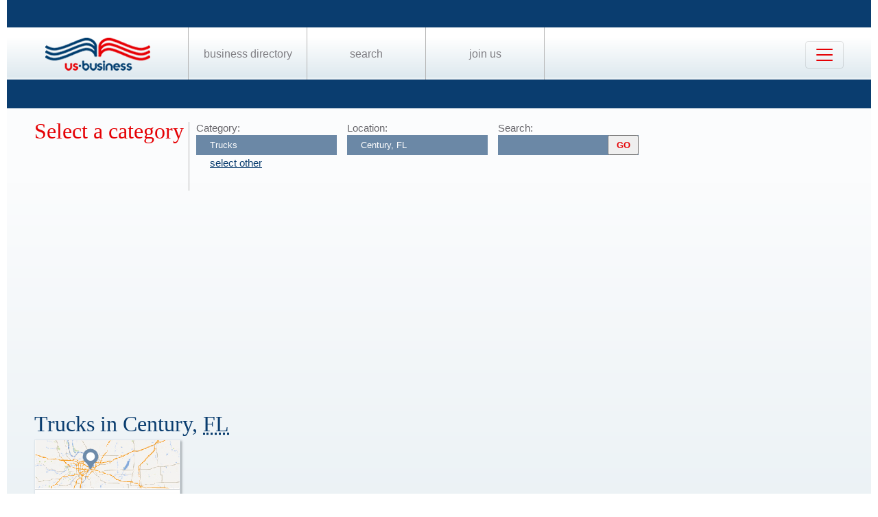

--- FILE ---
content_type: text/html; charset=utf-8
request_url: https://www.google.com/recaptcha/api2/aframe
body_size: 267
content:
<!DOCTYPE HTML><html><head><meta http-equiv="content-type" content="text/html; charset=UTF-8"></head><body><script nonce="BmQiIaBsWEiZOyIEhv2K6Q">/** Anti-fraud and anti-abuse applications only. See google.com/recaptcha */ try{var clients={'sodar':'https://pagead2.googlesyndication.com/pagead/sodar?'};window.addEventListener("message",function(a){try{if(a.source===window.parent){var b=JSON.parse(a.data);var c=clients[b['id']];if(c){var d=document.createElement('img');d.src=c+b['params']+'&rc='+(localStorage.getItem("rc::a")?sessionStorage.getItem("rc::b"):"");window.document.body.appendChild(d);sessionStorage.setItem("rc::e",parseInt(sessionStorage.getItem("rc::e")||0)+1);localStorage.setItem("rc::h",'1769147512781');}}}catch(b){}});window.parent.postMessage("_grecaptcha_ready", "*");}catch(b){}</script></body></html>